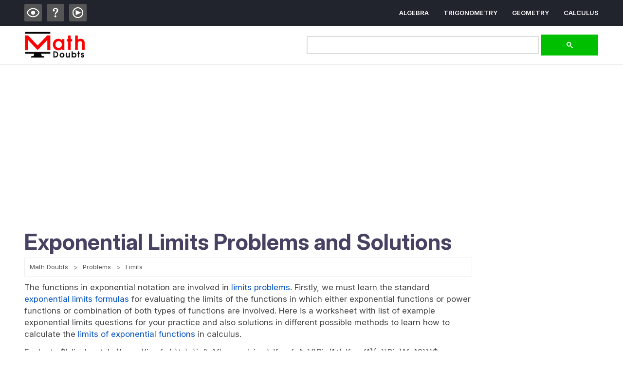

--- FILE ---
content_type: text/html; charset=UTF-8
request_url: https://www.mathdoubts.com/exponential-limits-problems-and-solutions/
body_size: 15979
content:
<!doctype html>
<html lang="en">
<head>	
<meta charset="UTF-8">
<link rel="profile" href="https://gmpg.org/xfn/11" />
<link rel="icon" type="image/x-icon" href="/favicon.ico">

<meta name="google-site-verification" content="Yr4-jL-j29-Ds6nfLTY-_g0mqjpOPtShBzEl9qK8DyU" />
<meta http-equiv="X-UA-Compatible" content="IE=edge">
<meta name="viewport" content="width=device-width, initial-scale=1">
<meta name="robots" content="max-image-preview:large">
<link rel="alternate" type="application/rss+xml" href="https://www.mathdoubts.com/feed.xml">

<link rel="preload" as="image" href="/logo.png" type="image/png" crossorigin="anonymous">

<link rel="preload" as="font" href="https://cdn.jsdelivr.net/npm/@mathjax/mathjax-newcm-font/chtml/woff2/mjx-ncm-zero.woff2" type="font/woff2" crossorigin="anonymous">
<link rel="preload" as="font" href="https://cdn.jsdelivr.net/npm/@mathjax/mathjax-newcm-font/chtml/woff2/mjx-ncm-brk.woff2" type="font/woff2" crossorigin="anonymous">
<link rel="preload" as="font" href="https://cdn.jsdelivr.net/npm/@mathjax/mathjax-newcm-font/chtml/woff2/mjx-ncm-n.woff2" type="font/woff2" crossorigin="anonymous">


<title>Exponential Limits Problems and Solutions</title>


<meta name="description" content="List of solved limits problems to evaluate limits of functions in which exponential functions are involved by the rules of exponential functions.">

<script type="application/ld+json">
{
  "@context": "https://schema.org",
  "@type": "BreadcrumbList",
  "itemListElement": [{
    "@type": "ListItem",
    "position": 1,
    "item": {
      "@id": "https://www.mathdoubts.com/problems/",
      "name": "Problems"
    }
  },{
    "@type": "ListItem",
    "position": 2,
    "item": {
      "@id": "https://www.mathdoubts.com/limits-problems-and-solutions/",
      "name": "Limits"
    }
  }]
}
</script>



<meta name="twitter:card" content="summary_large_image" />
<meta name="twitter:site" content="@mathdoubts" />
<meta name="twitter:title" content="Exponential Limits Problems and Solutions" />
<meta name="twitter:description" content="List of solved limits problems to evaluate limits of functions in which exponential functions are involved by the rules of exponential functions." />
<meta name="twitter:image" content="" />


<meta property="og:url" content="https://www.mathdoubts.com/exponential-limits-problems-and-solutions/" />
<meta property="og:type" content="article" />
<meta property="og:title" content="Exponential Limits Problems and Solutions" />
<meta property="og:description" content="List of solved limits problems to evaluate limits of functions in which exponential functions are involved by the rules of exponential functions." />
<meta property="og:image" content=""/>



<!-- Unblock Ad-Blocker -->
<script async src="https://fundingchoicesmessages.google.com/i/pub-8784555550709936?ers=1" nonce="MiH_XgY8ghiu5FzcRG8puA"></script><script nonce="MiH_XgY8ghiu5FzcRG8puA">(function() {function signalGooglefcPresent() {if (!window.frames['googlefcPresent']) {if (document.body) {const iframe = document.createElement('iframe'); iframe.style = 'width: 0; height: 0; border: none; z-index: -1000; left: -1000px; top: -1000px;'; iframe.style.display = 'none'; iframe.name = 'googlefcPresent'; document.body.appendChild(iframe);} else {setTimeout(signalGooglefcPresent, 0);}}}signalGooglefcPresent();})();</script>
<script>(function(){/*

Copyright The Closure Library Authors.
SPDX-License-Identifier: Apache-2.0
*/
'use strict';var aa=function(a){var b=0;return function(){return b<a.length?{done:!1,value:a[b++]}:{done:!0}}},ba="function"==typeof Object.create?Object.create:function(a){var b=function(){};b.prototype=a;return new b},k;if("function"==typeof Object.setPrototypeOf)k=Object.setPrototypeOf;else{var m;a:{var ca={a:!0},n={};try{n.__proto__=ca;m=n.a;break a}catch(a){}m=!1}k=m?function(a,b){a.__proto__=b;if(a.__proto__!==b)throw new TypeError(a+" is not extensible");return a}:null}
var p=k,q=function(a,b){a.prototype=ba(b.prototype);a.prototype.constructor=a;if(p)p(a,b);else for(var c in b)if("prototype"!=c)if(Object.defineProperties){var d=Object.getOwnPropertyDescriptor(b,c);d&&Object.defineProperty(a,c,d)}else a[c]=b[c];a.v=b.prototype},r=this||self,da=function(){},t=function(a){return a};var u;var w=function(a,b){this.g=b===v?a:""};w.prototype.toString=function(){return this.g+""};var v={},x=function(a){if(void 0===u){var b=null;var c=r.trustedTypes;if(c&&c.createPolicy){try{b=c.createPolicy("goog#html",{createHTML:t,createScript:t,createScriptURL:t})}catch(d){r.console&&r.console.error(d.message)}u=b}else u=b}a=(b=u)?b.createScriptURL(a):a;return new w(a,v)};var A=function(){return Math.floor(2147483648*Math.random()).toString(36)+Math.abs(Math.floor(2147483648*Math.random())^Date.now()).toString(36)};var B={},C=null;var D="function"===typeof Uint8Array;function E(a,b,c){return"object"===typeof a?D&&!Array.isArray(a)&&a instanceof Uint8Array?c(a):F(a,b,c):b(a)}function F(a,b,c){if(Array.isArray(a)){for(var d=Array(a.length),e=0;e<a.length;e++){var f=a[e];null!=f&&(d[e]=E(f,b,c))}Array.isArray(a)&&a.s&&G(d);return d}d={};for(e in a)Object.prototype.hasOwnProperty.call(a,e)&&(f=a[e],null!=f&&(d[e]=E(f,b,c)));return d}
function ea(a){return F(a,function(b){return"number"===typeof b?isFinite(b)?b:String(b):b},function(b){var c;void 0===c&&(c=0);if(!C){C={};for(var d="ABCDEFGHIJKLMNOPQRSTUVWXYZabcdefghijklmnopqrstuvwxyz0123456789".split(""),e=["+/=","+/","-_=","-_.","-_"],f=0;5>f;f++){var h=d.concat(e[f].split(""));B[f]=h;for(var g=0;g<h.length;g++){var l=h[g];void 0===C[l]&&(C[l]=g)}}}c=B[c];d=Array(Math.floor(b.length/3));e=c[64]||"";for(f=h=0;h<b.length-2;h+=3){var y=b[h],z=b[h+1];l=b[h+2];g=c[y>>2];y=c[(y&3)<<
4|z>>4];z=c[(z&15)<<2|l>>6];l=c[l&63];d[f++]=""+g+y+z+l}g=0;l=e;switch(b.length-h){case 2:g=b[h+1],l=c[(g&15)<<2]||e;case 1:b=b[h],d[f]=""+c[b>>2]+c[(b&3)<<4|g>>4]+l+e}return d.join("")})}var fa={s:{value:!0,configurable:!0}},G=function(a){Array.isArray(a)&&!Object.isFrozen(a)&&Object.defineProperties(a,fa);return a};var H;var J=function(a,b,c){var d=H;H=null;a||(a=d);d=this.constructor.u;a||(a=d?[d]:[]);this.j=d?0:-1;this.h=null;this.g=a;a:{d=this.g.length;a=d-1;if(d&&(d=this.g[a],!(null===d||"object"!=typeof d||Array.isArray(d)||D&&d instanceof Uint8Array))){this.l=a-this.j;this.i=d;break a}void 0!==b&&-1<b?(this.l=Math.max(b,a+1-this.j),this.i=null):this.l=Number.MAX_VALUE}if(c)for(b=0;b<c.length;b++)a=c[b],a<this.l?(a+=this.j,(d=this.g[a])?G(d):this.g[a]=I):(d=this.l+this.j,this.g[d]||(this.i=this.g[d]={}),(d=this.i[a])?
G(d):this.i[a]=I)},I=Object.freeze(G([])),K=function(a,b){if(-1===b)return null;if(b<a.l){b+=a.j;var c=a.g[b];return c!==I?c:a.g[b]=G([])}if(a.i)return c=a.i[b],c!==I?c:a.i[b]=G([])},M=function(a,b){var c=L;if(-1===b)return null;a.h||(a.h={});if(!a.h[b]){var d=K(a,b);d&&(a.h[b]=new c(d))}return a.h[b]};J.prototype.toJSON=function(){var a=N(this,!1);return ea(a)};
var N=function(a,b){if(a.h)for(var c in a.h)if(Object.prototype.hasOwnProperty.call(a.h,c)){var d=a.h[c];if(Array.isArray(d))for(var e=0;e<d.length;e++)d[e]&&N(d[e],b);else d&&N(d,b)}return a.g},O=function(a,b){H=b=b?JSON.parse(b):null;a=new a(b);H=null;return a};J.prototype.toString=function(){return N(this,!1).toString()};var P=function(a){J.call(this,a)};q(P,J);function ha(a){var b,c=(a.ownerDocument&&a.ownerDocument.defaultView||window).document,d=null===(b=c.querySelector)||void 0===b?void 0:b.call(c,"script[nonce]");(b=d?d.nonce||d.getAttribute("nonce")||"":"")&&a.setAttribute("nonce",b)};var Q=function(a,b){b=String(b);"application/xhtml+xml"===a.contentType&&(b=b.toLowerCase());return a.createElement(b)},R=function(a){this.g=a||r.document||document};R.prototype.appendChild=function(a,b){a.appendChild(b)};var S=function(a,b,c,d,e,f){try{var h=a.g,g=Q(a.g,"SCRIPT");g.async=!0;g.src=b instanceof w&&b.constructor===w?b.g:"type_error:TrustedResourceUrl";ha(g);h.head.appendChild(g);g.addEventListener("load",function(){e();d&&h.head.removeChild(g)});g.addEventListener("error",function(){0<c?S(a,b,c-1,d,e,f):(d&&h.head.removeChild(g),f())})}catch(l){f()}};var ia=r.atob("aHR0cHM6Ly93d3cuZ3N0YXRpYy5jb20vaW1hZ2VzL2ljb25zL21hdGVyaWFsL3N5c3RlbS8xeC93YXJuaW5nX2FtYmVyXzI0ZHAucG5n"),ja=r.atob("WW91IGFyZSBzZWVpbmcgdGhpcyBtZXNzYWdlIGJlY2F1c2UgYWQgb3Igc2NyaXB0IGJsb2NraW5nIHNvZnR3YXJlIGlzIGludGVyZmVyaW5nIHdpdGggdGhpcyBwYWdlLg=="),ka=r.atob("RGlzYWJsZSBhbnkgYWQgb3Igc2NyaXB0IGJsb2NraW5nIHNvZnR3YXJlLCB0aGVuIHJlbG9hZCB0aGlzIHBhZ2Uu"),la=function(a,b,c){this.h=a;this.j=new R(this.h);this.g=null;this.i=[];this.l=!1;this.o=b;this.m=c},V=function(a){if(a.h.body&&!a.l){var b=
function(){T(a);r.setTimeout(function(){return U(a,3)},50)};S(a.j,a.o,2,!0,function(){r[a.m]||b()},b);a.l=!0}},T=function(a){for(var b=W(1,5),c=0;c<b;c++){var d=X(a);a.h.body.appendChild(d);a.i.push(d)}b=X(a);b.style.bottom="0";b.style.left="0";b.style.position="fixed";b.style.width=W(100,110).toString()+"%";b.style.zIndex=W(2147483544,2147483644).toString();b.style["background-color"]=ma(249,259,242,252,219,229);b.style["box-shadow"]="0 0 12px #888";b.style.color=ma(0,10,0,10,0,10);b.style.display=
"flex";b.style["justify-content"]="center";b.style["font-family"]="Roboto, Arial";c=X(a);c.style.width=W(80,85).toString()+"%";c.style.maxWidth=W(750,775).toString()+"px";c.style.margin="24px";c.style.display="flex";c.style["align-items"]="flex-start";c.style["justify-content"]="center";d=Q(a.j.g,"IMG");d.className=A();d.src=ia;d.style.height="24px";d.style.width="24px";d.style["padding-right"]="16px";var e=X(a),f=X(a);f.style["font-weight"]="bold";f.textContent=ja;var h=X(a);h.textContent=ka;Y(a,
e,f);Y(a,e,h);Y(a,c,d);Y(a,c,e);Y(a,b,c);a.g=b;a.h.body.appendChild(a.g);b=W(1,5);for(c=0;c<b;c++)d=X(a),a.h.body.appendChild(d),a.i.push(d)},Y=function(a,b,c){for(var d=W(1,5),e=0;e<d;e++){var f=X(a);b.appendChild(f)}b.appendChild(c);c=W(1,5);for(d=0;d<c;d++)e=X(a),b.appendChild(e)},W=function(a,b){return Math.floor(a+Math.random()*(b-a))},ma=function(a,b,c,d,e,f){return"rgb("+W(Math.max(a,0),Math.min(b,255)).toString()+","+W(Math.max(c,0),Math.min(d,255)).toString()+","+W(Math.max(e,0),Math.min(f,
255)).toString()+")"},X=function(a){a=Q(a.j.g,"DIV");a.className=A();return a},U=function(a,b){0>=b||null!=a.g&&0!=a.g.offsetHeight&&0!=a.g.offsetWidth||(na(a),T(a),r.setTimeout(function(){return U(a,b-1)},50))},na=function(a){var b=a.i;var c="undefined"!=typeof Symbol&&Symbol.iterator&&b[Symbol.iterator];b=c?c.call(b):{next:aa(b)};for(c=b.next();!c.done;c=b.next())(c=c.value)&&c.parentNode&&c.parentNode.removeChild(c);a.i=[];(b=a.g)&&b.parentNode&&b.parentNode.removeChild(b);a.g=null};var pa=function(a,b,c,d,e){var f=oa(c),h=function(l){l.appendChild(f);r.setTimeout(function(){f?(0!==f.offsetHeight&&0!==f.offsetWidth?b():a(),f.parentNode&&f.parentNode.removeChild(f)):a()},d)},g=function(l){document.body?h(document.body):0<l?r.setTimeout(function(){g(l-1)},e):b()};g(3)},oa=function(a){var b=document.createElement("div");b.className=a;b.style.width="1px";b.style.height="1px";b.style.position="absolute";b.style.left="-10000px";b.style.top="-10000px";b.style.zIndex="-10000";return b};var L=function(a){J.call(this,a)};q(L,J);var qa=function(a){J.call(this,a)};q(qa,J);var ra=function(a,b){this.l=a;this.m=new R(a.document);this.g=b;this.i=K(this.g,1);b=M(this.g,2);this.o=x(K(b,4)||"");this.h=!1;b=M(this.g,13);b=x(K(b,4)||"");this.j=new la(a.document,b,K(this.g,12))};ra.prototype.start=function(){sa(this)};
var sa=function(a){ta(a);S(a.m,a.o,3,!1,function(){a:{var b=a.i;var c=r.btoa(b);if(c=r[c]){try{var d=O(P,r.atob(c))}catch(e){b=!1;break a}b=b===K(d,1)}else b=!1}b?Z(a,K(a.g,14)):(Z(a,K(a.g,8)),V(a.j))},function(){pa(function(){Z(a,K(a.g,7));V(a.j)},function(){return Z(a,K(a.g,6))},K(a.g,9),K(a.g,10),K(a.g,11))})},Z=function(a,b){a.h||(a.h=!0,a=new a.l.XMLHttpRequest,a.open("GET",b,!0),a.send())},ta=function(a){var b=r.btoa(a.i);a.l[b]&&Z(a,K(a.g,5))};(function(a,b){r[a]=function(c){for(var d=[],e=0;e<arguments.length;++e)d[e-0]=arguments[e];r[a]=da;b.apply(null,d)}})("__h82AlnkH6D91__",function(a){"function"===typeof window.atob&&(new ra(window,O(qa,window.atob(a)))).start()});}).call(this);

window.__h82AlnkH6D91__("[base64]/[base64]/[base64]/[base64]");</script>
<!-- Unblock Ad-Blocker -->

<link rel="preload" href="/custom/fonts/InterVariable.woff2" as="font" type="font/woff2" crossorigin>

<style type="text/css">
@font-face {
font-family: 'Inter';
  font-style: normal;
  font-weight: 100 900;
  font-display: swap;
  src: url("/custom/fonts/InterVariable.woff2") format("woff2");
}


html{scroll-behavior:smooth;}
body{font-size:14px;width:100%;padding:0;margin:0;color:#484162;line-height:1.25em;font-weight:400;font-display:swap;font-style:normal;

  font-family: "Inter", sans-serif; font-optical-sizing: auto;

}
h1,h2,h3,h4,h5,h6{font-weight:700;}
img{border:none;}

/* Code for 3.0 Start */
.divmdl{height:auto;margin:0 auto}@media only screen and (max-width:599px){.divmdl{width:90%}}@media only screen and (min-width:600px) and (max-width:699px){.divmdl{width:92%}}@media only screen and (min-width:700px) and (max-width:749px){.divmdl{width:650px}}@media only screen and (min-width:750px) and (max-width:799px){.divmdl{width:690px}}@media only screen and (min-width:800px) and (max-width:849px){.divmdl{width:740px}}@media only screen and (min-width:850px) and (max-width:899px){.divmdl{width:790px}}@media only screen and (min-width:900px) and (max-width:949px){.divmdl{width:840px}}@media only screen and (min-width:950px) and (max-width:999px){.divmdl{width:890px}}@media only screen and (min-width:1000px) and (max-width:1049px){.divmdl{width:930px}}@media only screen and (min-width:1050px) and (max-width:1099px){.divmdl{width:980px}}@media only screen and (min-width:1100px) and (max-width:1149px){.divmdl{width:1030px}}@media only screen and (min-width:1150px) and (max-width:1199px){.divmdl{width:1080px}}@media only screen and (min-width:1200px) and (max-width:1249px){.divmdl{width:1130px}}@media only screen and (min-width:1250px) and (max-width:1299px){.divmdl{width:1180px}}@media only screen and (min-width:1300px) and (max-width:1349px){.divmdl{width:1200px}}@media only screen and (min-width:1350px) and (max-width:1399px){.divmdl{width:1250px}}@media only screen and (min-width:1400px){.divmdl{width:1300px}}


/* Code for 3.0 End */

/* Footer start */

@media only screen and (max-width:619px){    
#ilxone,#ilxtwo,#ilxtre,#ilxfur{width:100%;}
#ilxone,#ilxtwo,#ilxtre{margin-bottom:15px;}
}
@media only screen and (min-width:620px) and (max-width:999px){
h1{background-color: #FF0000;}  
#ilxone,#ilxtwo,#ilxtre,#ilxfur{width:47%;}
#ilxone,#ilxtwo{margin-bottom:20px;}
#ilxone,#ilxtre{margin-right:6%;}

#slxlgo{width:162px;height:71px;margin-right:36px;}
}    
@media only screen and (min-width:1000px) and (max-width:1099px){
#ilxone,#ilxtwo,#ilxtre,#ilxfur{width:46%;}
#ilxone,#ilxtwo{margin-bottom:20px;}
#ilxone,#ilxtre{margin-right:8%;}

#slxlgo{width:162px;height:71px;margin-right:36px;}
}  
@media only screen and (min-width:1100px) and (max-width:1149px){
#ilxone,#ilxtwo,#ilxtre,#ilxfur{width:450px;}
#ilxone,#ilxtwo{margin-bottom:20px;}
#ilxone,#ilxtre{margin-right:100px;}

#slxlgo{width:162px;height:71px;margin-right:36px;}
}
@media only screen and (min-width:1150px) and (max-width:1199px){
#ilxone,#ilxtwo,#ilxtre,#ilxfur{width:515px;}
#ilxone,#ilxtwo{margin-bottom:20px;}
#ilxone,#ilxtre{margin-right:50px;}

#slxlgo{width:162px;height:71px;margin-right:36px;}
}
@media only screen and (min-width:1200px) and (max-width:1249px){
#ilxone,#ilxtwo,#ilxtre,#ilxfur{width:525px;}
#ilxone,#ilxtwo{margin-bottom:20px;}
#ilxone,#ilxtre{margin-right:50px;}

#slxlgo{width:162px;height:71px;margin-right:36px;}
}
@media only screen and (min-width:1250px) and (max-width:1299px){
#ilxone,#ilxtwo,#ilxtre,#ilxfur{width:265px;}
#ilxone,#ilxtwo,#ilxtre{margin-right:30px;}

#slxlgo{width:162px;height:71px;margin-right:36px;}
}
@media only screen and (min-width:1300px) and (max-width:1349px){
#ilxone,#ilxtwo,#ilxtre,#ilxfur{width:265px;}
#ilxone,#ilxtwo,#ilxtre{margin-right:30px;}

#slxlgo{width:162px;height:71px;margin-right:36px;}
}
@media only screen and (min-width:1350px) and (max-width:1399px){
#ilxone,#ilxtwo,#ilxtre,#ilxfur{width:270px;}
#ilxone,#ilxtwo,#ilxtre{margin-right:40px;}

#slxlgo{width:162px;height:71px;margin-right:36px;}
} 
@media only screen and (min-width:1400px){
#ilxone,#ilxtwo,#ilxtre,#ilxfur{width:285px;}
#ilxone,#ilxtwo,#ilxtre{margin-right:36px;}

#slxlgo{width:162px;height:71px;margin-right:36px;}
}


#ftrhld{width:100%;height:auto;float:left;background-color:#222222;padding:50px 0 40px 0;}

#ftrtlx{width:100%;height:auto;float:left; margin-bottom: 40px;}
#tlxone{width:145px;height:auto;float:left;margin-right:40px;}
#tlxtwo{width:130px;height:auto;float:left;margin-right:40px;}
#tlxtre{width:200px; height: auto; float: left;margin-right:40px;}
#tlxfur{width:205px; height: auto; float: left;margin-right:40px;}
#tlxfve{width:150px; height: auto; float: left;}

#ftrtlx ul{margin:0;padding:0;}
#ftrtlx ul li{list-style-type:none;margin-bottom:8px;background-position:left;}
#ftrtlx ul li::before{width:30px;height:30px;float:left;display:block;content:"";background:url("https://www.mathdoubts.com/custom/imgs/dlist.png") no-repeat -110px -69px;margin:-4px 5px 0 0;}
#ftrtlx ul li a{font-size:15px;font-weight:600;color:#999999;text-decoration:none;}
#ftrtlx ul li a:hover{text-decoration:underline;color:#787878;}



#ftrilx{width:100%;height:auto;float:left;margin-bottom:40px;}
#ilxone,#ilxtwo,#ilxtre,#ilxfur{height:auto;float:left;}
#ftrilx h6{color: #FFFFFF; font-size:22px; font-weight: 700; line-height: 1em; margin: 0;}
#ftrilx p{ color: #FFFFFF; font-size: 15px; font-weight: 400; line-height: 1.3em; margin:8px 0 15px 0;}
#ftrilx p a{ font-size: 15px; font-weight: 600; color: #000000; background-color: #A1A1A1; display: block; padding: 20px 0; text-align: center; text-decoration: none; line-height: 1em; text-transform: uppercase; border-radius:3px;}
#ftrilx p a:hover{background-color:#E60023;color: #FFFFFF;}


#ftrslx{width:100%;height:auto;float:left;margin-bottom:20px;}

#slxlgo{float:left;background-color:#606060;}
#slxhld{height:auto;float:left;padding:0;}
#ftrslx p{font-size:15px;font-weight:400;color:#CCCCCC;margin:0 0 10px 0;}
#slxhld ul{width:auto;height:auto;float:left;margin:0;padding:0;}
#slxhld ul li:last-child{margin:0;}
#slxhld ul li:last-child a{margin-right:0;}


@media only screen and (max-width:599px){
#slxhld,#slxhld ul{width:100%;height:auto;float:left;}
#slxhld ul li{float:left;list-style:none;}
#slxhld ul li a{width:100%;font-size:15px;font-weight:600;color:#FFFFFF;background-color:#FF0000;display:block;padding:20px 0;text-align:center;text-decoration:none;line-height:1em;text-transform:uppercase;border-radius:3px;}
#slxhld ul li a:hover{background-color:#505050;}
}    
@media only screen and (max-width:499px){
#slxhld ul li{width:100%;}
#slxhld ul li:nth-child(1),#slxhld ul li:nth-child(2),#slxhld ul li:nth-child(3){margin-bottom:4%;}
}    
@media only screen and (min-width:500px) and (max-width:599px){    
#slxhld ul li{width:48%;}
#slxhld ul li:nth-child(1),#slxhld ul li:nth-child(3){margin-right:4%;}
#slxhld ul li:nth-child(1),#slxhld ul li:nth-child(2){margin-bottom:4%;}
}

@media only screen and (min-width:600px){
#slxhld ul li a{font-size:15px;text-decoration:none;color:#999999;float:left;padding:0;margin-right:10px;}
#slxhld ul li a:hover{text-decoration:underline;color:#FFFFFF;}
#slxhld ul li:after{content:"|";color:#999999;font-size:13px;font-weight:600;}
#slxhld ul li:last-child:after{content:"";}
}
@media only screen and (min-width:600px) and (max-width:1006px){
#slxhld{width:100%;height:auto;float:left;padding:15px 0;border:1px solid #505050;box-sizing:border-box;margin-top:10px;}
#slxhld ul{width:428px;height:auto;float:none;margin:0 auto;}
#slxhld ul li{width:auto;height:auto;float:left;padding:0;list-style:none;margin:0 10px 0 0;}
}
@media only screen and (min-width:1007px){
#slxhld{width: 600px; height:auto;float:left;padding:0;}
#ftrslx p{font-size:15px;font-weight:400;color:#CCCCCC;margin:0 0 10px 0;}
#slxhld ul{width:auto;height:auto;float:left;margin:0;padding:0;}
#slxhld ul li{float:left;list-style:none; margin-right: 10px;}
#slxhld ul li:last-child{margin:0;}
#slxhld ul li:last-child a{margin-right:0;}
}    


#ftrcpy{width:100%;height:auto;float:left;background-color:#000000;padding:8px 0;}
#ftrcpy p{font-size:15px;text-align:center;color:#FFFFFF;}

/* Footer End */

/* Code for 3.0 End */

.dvcntr{height:auto;margin:0 auto;}



/* stehdr */

#tophdr {width:100%;height:auto;float:left;position:-webkit-sticky;position:sticky;top:0;background-color:#22242D;z-index:99999;border-bottom:1px solid #EEEEEE;}
#tophdr ul {margin:0;padding:0;list-style:none;overflow:hidden;}
#tophdr li a {color:#FFFFFF;padding: 20px;display: block;text-decoration: none; font-size:13px;line-height:1em;font-weight:600;text-transform:uppercase;text-decoration:none;}
#tophdr li a:hover,#tophdr .menu-btn:hover {text-decoration:underline;color:#FFFFFF;}


/* menu */

#tophdr .menu {clear: both;max-height: 0;transition: max-height .2s ease-out;}

/* menu icon */

#tophdr .menu-icon {cursor:pointer;float:right;padding:24px 20px;position:relative;user-select:none;}
#tophdr .menu-icon .nav-icon {background: #FFFFFF;display:block;height:3px;position:relative;transition:background .2s ease-out;width:36px;}
#tophdr .menu-icon .nav-icon:before,#tophdr .menu-icon .nav-icon:after {background: #FFFFFF;content: '';display: block;height: 100%;position: absolute;transition: all .2s ease-out;width: 100%;}
#tophdr .menu-icon .nav-icon:before {top: 7px;}
#tophdr .menu-icon .nav-icon:after {  top: -7px;}

/* menu btn */

#tophdr .menu-btn {display:none;}
#tophdr .menu-btn:checked ~ .menu {max-height:240px;}
#tophdr .menu-btn:checked ~ .menu-icon .nav-icon {background:transparent;}
#tophdr .menu-btn:checked ~ .menu-icon .nav-icon:before {transform:rotate(-45deg);top:0;}
#tophdr .menu-btn:checked ~ .menu-icon .nav-icon:after {transform:rotate(45deg);top:0;}

#divhdr{width:100%;height:auto;float:left;padding:10px 0 12px 0;border-top:1px solid #DDDDDD;border-bottom:1px solid #F0F0F0; background-color: #FFFFFF;}
#divlgo img{width:126px;height:56px;float:left;display:block;border:none}
#divlgo a{display:block;}
#divsbx{height:auto;float:right;margin-top:6px;}
#divsbx .gsc-input-box{width:100%;border:2px solid #DDDDDD;height:auto;padding:3px 5px 2px 5px;float:left;}
#divsbx button{width:120px;height:auto;float:left;padding:0;cursor:pointer;padding:15px 0;margin-left:5px;}
#divqlk{width:auto;height:auto;float:left;margin-top:8px;}
#divqlk ul{margin:0;padding:0;}
#divqlk ul li{list-style:none;float:left;}
#divqlk ul li#toptpk,#divqlk ul li#topque{margin-right:10px;}
#divqlk ul li a{width:36px;height:36px;display:block;background-color: #555555;border-radius:3px;padding:0;}
#divqlk ul li a:hover{background-color:#999999;}

.psticn,.queicn,.vdsicn{width:36px;height:36px;float:left;background-image: url(/custom/imgs/dlist.png);}
.psticn{background-position:0 -66px;}
.queicn{background-position:-37px -66px;}
.vdsicn{background-position:-74px -66px;}


#divlgo{width:126px;height:56px;}
@media only screen and (min-width: 600px){
#divlgo{float:left;}
}
@media only screen and (min-width:600px) and (max-width:799px){
#divsbx{width:350px;}
#divsbx button{width:60px;}
}
@media only screen and (min-width:800px) and (max-width:999px){
#divsbx{width:500px;}
}
@media only screen and (min-width: 700px){
#tophdr li{float:left;}
#tophdr .menu li{margin-left:30px;}
#tophdr li a{padding:20px 0;}
#tophdr .menu {clear:none;float:right;max-height:none;}
#tophdr .menu-icon{display:none;}
}
@media only screen and (min-width: 1000px){
#divsbx{width:600px;}
}


@media only screen and (max-width: 599px){
#divlgo{margin:0 auto;}
#divsbx{width:100%;float:left;}
#divsbx{margin-top:10px;}
#tophdr .menu-icon{padding-right:0;}
}

/* Final Header CSS */

#mdfrgt .fb,#mdfrgt .tw,#mdfrgt .ig,#mdfrgt .yt,#mdfrgt .in{width:32px;height:32px;float:left;background:url(/custom/imgs/dlist.png) #787878 no-repeat;border-radius:3px;}
#mdfrgt .fb{background-position:0px -103px;}
#mdfrgt .fb:hover{background-color:#4267B2;}
#mdfrgt .tw{background-position:-33px -103px;}
#mdfrgt .tw:hover{background-color:#00acee;}
#mdfrgt .yt{background-position:-132px -103px;}
#mdfrgt .yt:hover{background-color:#FF0000;}
#mdfrgt .ig{background-position:-66px -103px;}
#mdfrgt .ig:hover{background-color:#8a3ab9;}
#mdfrgt .in{background-position:-99px -103px;}
#mdfrgt .in:hover{background-color:#0077b5;}

/* Final Header CSS */

.dvlwad{width:100%;min-height:250px;float:left;padding:10px 0;}
</style>


<style type="text/css">
/* Code for 3.0 Start */
#pgeinx,#sdbone,#sdbtwo,#sdtpcs,#sdqtns,#flimg,.flimg,.fulimg,.stepdv,.stpdtl,#rcmdiv,#rcmlst{width:100%;height:auto;float:left;}
#pgeinx{padding:40px 0;height:auto !important;}
#pgecnt,#pgesbr{height:auto;float:left;}

#pgecnt p{font-size:17px;font-weight:400;}
#pgecnt p a{color:#0052C2;text-decoration:none;}
#pgecnt p a:hover{text-decoration:underline;}

#pgecnt .lmore a{font-family: 'Poppins', sans-serif;width:200px; height:auto; display:block;background-color:#323f45;color:#FFFFFF;text-align:center;text-decoration:none;text-transform:uppercase;font-size:13px;font-weight:600; padding:17px 0;margin:0 0 20px 0;transition: transform .2s;box-sizing: border-box;line-height:1em;border-radius:3px;}
#pgecnt .lmore a:hover{background-color:#EE0000;-ms-transform: scale(1.02);-webkit-transform: scale(1.02);transform: scale(1.02);}

#bcrumb{width:100%;height:auto;float:left;padding:0;border:1px solid #EEEEEE;padding:10px;margin:10px 0;box-sizing:border-box;}
#bcrumb ul{width:100%;height:auto;margin:0;padding:0;}
#bcrumb ul li{width:auto;height:auto;float:left;margin:0 10px 0 0;padding:0;list-style:none;}
#bcrumb ul li a{font-size:13px;margin-right:10px;text-decoration:none;color:#545754;float:left;padding:0;}
#bcrumb ul li a:hover{text-decoration:underline;}
#bcrumb ul li:after{content:">";color:#999999;font-size:15px;font-weight:500;}
#bcrumb ul li:last-child:after{content:"";}

#flimg,.flimg,.fulimg{border:1px solid #e0e0e0;padding:6px;box-sizing:border-box;margin-bottom:20px;}
#flimg img,.flimg img,.fulimg img{max-width:100%;height:auto;float:left;aspect-ratio:16/9;}

h2#rule{width:auto;height:auto;float:left;font-size:17px;margin:0 0 -1px 0;background-color:#E60023;color:#FFFFFF;line-height:1em;padding:6px 25px;border-radius:3px 3px 0 0;}
p#rule{margin:0 0 20px 0;line-height:1.2em;border:1px solid #EEEEEE;padding:20px;}


.stepdv{margin-top:20px;padding-top:10px;border-top:1px dashed #dddddd;}
.stpttl{width:auto;height:26px;float:left;font-weight:600;text-transform:uppercase;margin:-25px 0 -1px 0;background-color:#E60023;line-height:1em;}
.stplft,.stprgt{display:block;width:auto;height:14px;float:left;text-align:center;}
.stplft{width:70px;font-size:14px;margin-top:7px;color:#FFFFFF;}
.stprgt{width:30px;height:26px;color:#000000;font-size:15px;padding:6px 0;background-color:#FFFFFF;border:1px solid #dddddd;border-left:none;box-sizing:border-box;}
.stepdv h2,.stepdv h3,.stepdv h4{font-size:23px;margin-top:15px;}


#rcmdiv{border-top:1px dashed #dddddd;border-bottom:1px dashed #dddddd;padding:0 0 30px 0;margin:30px 0;}
#rcmdiv h3,#rcmdiv h4,#rcmdiv h5{font-size:25px;padding:20px 0;text-align:center;margin:0;line-height:1em;}
.rcmdtl{height:auto;float:left;list-style:none;}
.rcmdtl a{width:100%;height:50px;float:left;display:block;background-color:#333333;color:#FFFFFF;text-decoration:none;font-family: 'Poppins', sans-serif;font-size:17px;font-weight:700;padding:16px 10px 17px 65px;margin:0;box-sizing:border-box;line-height:1em;border-radius:3px;}
.rcmdtl a:hover{background-color:#E60023;}
.rcmone,.rcmtwo{width:28px;height:28px;float:left;display:block;content:"";padding:11px;margin:-50px 15px 0 0;border-radius:3px 0 0 3px;}
.rcmone{background:url("/custom/imgs/ficons.png") no-repeat 0 -30px #000000;}
.rcmtwo{background:url("/custom/imgs/ficons.png") no-repeat -50px -30px #000000;}



/* New Code 2026 Version Start */

h1,h2,h3,h4,h5,h6{font-optical-sizing:auto;font-weight:700;font-style:normal;line-height:1em;margin:0;}

h1{font-size:40px;}
h2,h3,h4,h5,h6{font-size:25px;margin:35px 0 10px 0;}

/* New Code 2026 Version End */


@media only screen and (max-width:870px){
.rcmdtl{width:100%;}
.rcmspc{margin-bottom:20px;}
}
@media only screen and (min-width:871px){
.rcmdtl{width:48%;}
.rcmspc{margin-right:4%;}
}


@media only screen and (max-width:1049px){
#pgecnt,#pgesbr{width:100%;}
#pgecnt{margin-bottom:30px;}
}
@media only screen and (min-width:1050px) and (max-width:1099px){
#pgecnt{width:700px;margin-right:30px;}
#pgesbr{width:250px;}
}
@media only screen and (min-width:1100px) and (max-width:1149px){
#pgecnt{width:750px;margin-right:30px;}
#pgesbr{width:250px;}
}
@media only screen and (min-width:1150px) and (max-width:1199px){
#pgecnt{width:745px;margin-right:35px;}
#pgesbr{width:300px;}
}
@media only screen and (min-width:1200px) and (max-width:1249px){
#pgecnt{width:795px;margin-right:35px;}
#pgesbr{width:300px;}
}
@media only screen and (min-width:1250px) and (max-width:1299px){
#pgecnt{width:800px;}
}
@media only screen and (min-width:1300px) and (max-width:1349px){
#pgecnt{width:820px;}
} 
@media only screen and (min-width:1350px) and (max-width:1399px){
#pgecnt{width:870px;}
}
@media only screen and (min-width:1250px){
#pgecnt{width:920px;}
}
@media only screen and (min-width:1400px){
#pgecnt{margin-right:40px;}
#pgesbr{width:340px;}
}


#pgesbr h5{font-size:20px;line-height:1em;font-weight:700;margin-bottom:10px;}
#sdbone,#sdbtwo,#sdtpcs{margin-bottom:30px;}

.sdplnk{width:100%;height:auto;float: left;padding:0 8px 10px 8px;box-sizing:border-box;border:1px solid #DDDDDD;border-bottom:none;}
.sdllnk{border-bottom:1px solid #DDDDDD;}
.sdpdte{font-family: 'Poppins', sans-serif; text-transform: uppercase; padding:6px 20px;margin:-1px 0 10px 0;border:1px solid #DDDDDD;color:#545754;border-radius:0 0 3px 3px;font-size:13px;font-weight:700;width:100px;height:auto;float:left;text-align:center;line-height:1em; }
.sdplnk h6{margin:10px 0;font-size:20px;line-height: 1.2em;font-weight: 700; clear: both;}
.sdplnk a{text-decoration:none;color:#0b82ce;}
.sdplnk a:hover{color:#0071e1;}

/* Code for 3.0 End */

#reclst{width:100%;height: auto;float:left;}
#reclst h6{font-size:23px;font-weight:700;margin:0;padding-bottom:7px;position:relative;}
#reclst h6:before {position:absolute;background:linear-gradient(to right, #f60100 180px, #cccccc 180px);height:3px;content: '';bottom: 0;right: 0;left: 0;}
#reclst ul{width:100%;height:auto;float:left;padding:20px;margin:0;border:2px solid #cccccc;box-sizing:border-box;border-top:none;}
#reclst ul li{width:100%;height:auto;float:left;list-style-type:none;margin-bottom:8px;background:url("/custom/imgs/icons.png") no-repeat -110px -69px;padding-left:30px;padding-top:5px;box-sizing:border-box;}
#reclst ul li a{font-family: 'Poppins', sans-serif;font-size:16px;font-weight:600;text-decoration:none;color:#999999;float:left;padding:0;}
#reclst ul li a:hover{color:#0370f7;}

/* Above Code is OK */



h2#def,h3.sub,h4.sub,h5.sub,h6.sub,h3.subc,h4.subc,h5.subc,h6.subc{font-size:20px;margin:20px 0 10px 0;font-weight:500;}
h3.subc,h4.subc,h5.subc,h6.subc{clear:both;}
h3.ssub,h4.ssub,h5.ssub,h6.ssub{font-size:17px;font-weight:500;line-height:1em;margin:20px 0 5px 5px;}

p{margin:13px 0;font-weight:400;line-height:1.45em;text-align:left;clear:left;font-size:17px;color:#444444;}
p.list{margin:0 0 0 5px;}

.cimgr{float:right;margin:0 0 40px 40px;border:1px solid #F0F0F0;}
.oimgr{width:390px;height:390px;float:right;margin:0 0 40px 40px;border:1px solid #F0F0F0;}
.cimgr img,.oimgr img,.cimgf img{max-width:100%;height:auto;float:left;border:none;}
.cimgf{width:99%;height:auto;float:left;border:1px solid #F0F0F0;margin:15px 0 30px 3px;padding:25px 0;}

.cimgr{height:auto;}

.cfimg{width:100%;height:auto;float:left;padding:10px;border:1px solid #F0F0F0;box-sizing:border-box;margin:10px 0 30px 0;}
.cfimg img{width:600px;height:400px;margin:0 auto;display:block;}

.hding{width:100%;height:auto;float:left;margin:10px 0 20px 0;padding:5px 0;border-bottom:1px solid #F0F0F0;position: relative;}
.hding:before {position: absolute;background-color:#DD0000;height:1px;content: '';width: 35px;bottom: -1px;left: 0;}

.stepn{font-family: 'Sanchez', serif;font-size:25px;width:35px;height:auto;float:left;line-height:1em;}
.stept{height:auto;float:left;}
.stept h3,.stept h4,.stept h5,.stept h6{font-family: 'Sanchez', serif;font-size:25px;margin:0;line-height:1em;}

#pstshr{width:100%;height:auto;float:left;box-sizing:border-box;-moz-box-sizing:border-box;-webkit-box-sizing:border-box;border:1px solid #F0F0F0;margin:30px 0;}
#pstsht{width:96%;height:auto;border-bottom:1px solid #F0F0F0;padding:12px 2%;line-height:1em;text-transform:uppercase;font-weight:500;color:#666666;font-size:14px;}
#pstshi{width:96%;height:auto;padding:15px 2%;line-height:1em;}

#mlnshr,#pshare,#mrlnks{width:100%;height:auto;float:left;}
#pshare{padding:40px 0 20px 0;}
#mrlnks{padding:20px 0 40px 0;border-top:1px solid #F0F0F0;}
#mrlnks a{display:block;background-color:#00CC00;color:#FFFFFF;text-align:center;text-decoration:none;text-transform:uppercase;font-size:14px;padding:15px 0;line-height:1em;}
#mrlnks a:hover{background-color:#787878;}


@media only screen and (max-width: 500px){
#pstprev,#pstnext,#mrlnks a{width:100%;float:left;}
#pstprev{margin-bottom:20px;}
}
@media only screen and (min-width: 501px){
#pstprev{float:left;}
#pstnext{float:right;}
#mrlnks a{width:200px;}
}

@media only screen and (max-width: 599px){
h1{font-size:30px;}
.cimgr{width:97%;float:left;padding:1%; margin:0 0 25px 0;}
.stepn{width:100%;padding:2px 0;}
.stept{width:100%;padding:2px 0;}
}
@media only screen and (min-width: 600px) and (max-width: 699px){
h1{font-size:30px;}
.cimgr{width:536px;float:left;padding:6px;margin:10px 0 20px 0;}
.stepn{width:30px;padding:2px 30px 3px 0;margin:0 30px 0 0;border-right:1px solid #F0F0F0;}
.stept{width:439px;padding:5px 20px 2px 0;}
}
@media only screen and (min-width: 700px) and (max-width: 799px){
h1{font-size:35px;}
.cimgr{width:600px;float:left;padding:6px;margin:10px 0 30px 0;}
.stepn{width:30px;padding:2px 30px 3px 0;margin:0 30px 0 0;border-right:1px solid #F0F0F0;}
.stept{width:509px;padding:5px 20px 2px 0;}
}
@media only screen and (min-width: 800px) and (max-width: 899px){
h1{font-size:45px;}
.cimgr{width:380px;float:right;padding:6px;}
.stepn{width:30px;padding:2px 30px 3px 0;margin:0 30px 0 0;border-right:1px solid #F0F0F0;}
.stept{width:639px;padding:5px 20px 2px 0;}
}
@media only screen and (min-width: 900px) and (max-width: 999px){
h1{font-size:45px;}
.cimgr{width:380px;float:right;padding:6px;}
.stepn{width:30px;padding:2px 30px 3px 0;margin:0 30px 0 0;border-right:1px solid #F0F0F0;}
.stept{width:739px;padding:5px 20px 2px 0;}
}
@media only screen and (min-width: 1000px) and (max-width: 1099px){
h1{font-size:45px;}
.cimgr{width:400px;float:right;padding:6px;}
.stepn{width:30px;padding:2px 30px 3px 0;margin:0 30px 0 0;border-right:1px solid #F0F0F0;}
.stept{width:809px;padding:5px 20px 2px 0;}
}
@media only screen and (min-width: 1100px) and (max-width: 1249px){
h1{font-size:40px;}
.cimgr{width:360px;float:right;padding:6px;}
.stepn{width:30px;padding:2px 30px 3px 0;margin:0 30px 0 0;border-right:1px solid #F0F0F0;}
.stept{width:589px;padding:5px 20px 2px 0;}
}
@media only screen and (min-width: 1250px){
h1{font-size:45px;}
.cimgr{width:386px;float:right;padding:6px;}
.stepn{padding:3px 0;margin:0 30px 0 0;}
.stept{width:719px;padding:5px 20px 2px 0;}
}

/* Below Code is OK */

@media only screen and (max-width: 999px){
#pageh{padding:20px 0 50px 0;}
}

@media only screen and (min-width: 1000px){
#pageh{padding:20px 0 80px 0;}
}





#mplsth,.mfcimg,.mfcdes,.mfcttl,.mfhint{width:100%;height:auto;float:left;}
#mplsth{border-top:1px solid #F0F0F0;}
#mplstc{height:auto;margin:0 auto;}
#mplsta,#mplstd,#mplsti{height:auto;float:left;}
#mplsti{margin-bottom:30px;}
#mplsti h6{font-family: 'Poppins', sans-serif;font-size:25px;font-weight:600;line-height:1em;margin:0;}
#mplsti p{font-family: 'Open Sans', sans-serif;line-height:1em;}
#mplone,#mpltwo,#mpltre,#mplfur{height:auto;float:left;box-shadow:0 0 5px #F0F0F0;}
.mfcdte{width:150px;background-color:#FFFFFF;color:#757575;text-transform:uppercase;font-size:13px;padding:5px 10px;box-sizing:border-box;text-align:right;position:absolute;margin-top:20px;font-weight:600;}
.mfcimg img{max-width:100%;height:auto;float:left;}
.mfcdes{padding:10px 15px;box-sizing:border-box;border:1px solid #F0F0F0;font-family: 'Open Sans', sans-serif;}
.mfhint{font-size:13px;margin:0 0 8px 0;color:#757575;font-weight:600;line-height:1em;text-transform:uppercase;}

@media only screen and (max-width: 699px){
#mplsth{padding:30px 0;}
#mplstc{width:92%;padding:0 4%;}
#mplstc{float:left;}
#mplsta,#mplstd,#mplsti,#mplone,#mpltwo,#mpltre,#mplfur{width:100%;}
#mplsta,#mplone,#mpltwo,#mpltre{margin-bottom:50px;}
#mplsta{margin-bottom:50px;}
}
@media only screen and (min-width: 700px) and (max-width: 799px){
#mplsth{padding:30px 0;}
#mplstc,#mplsta,#mplstd,#mplsti{width:640px;}
#mplone,#mpltwo,#mpltre,#mplfur{width:100%;}
#mplone,#mpltwo,#mpltre{margin-bottom:40px;}
#mplsta{margin-bottom:50px;}
}
@media only screen and (min-width: 800px) and (max-width: 899px){
#mplsth{padding:40px 0;}
#mplstc,#mplsta,#mplstd,#mplsti{width:740px;}
#mplone,#mpltwo,#mpltre,#mplfur{width:350px;}
#mplone,#mpltre{margin-right:40px;}
#mplone,#mpltwo{margin-bottom:40px;}
#mplsta{margin-bottom:50px;}
}
@media only screen and (min-width: 900px) and (max-width: 999px){
#mplsth{padding:50px 0;}
#mplstc,#mplsta,#mplstd,#mplsti{width:840px;}
#mplone,#mpltwo,#mpltre,#mplfur{width:400px;}
#mplone,#mpltre{margin-right:40px;}
#mplone,#mpltwo{margin-bottom:50px;}
#mplsta{margin-bottom:50px;}
}
@media only screen and (min-width: 1000px) and (max-width: 1099px){
#mplsth{padding:55px 0;}
#mplstc,#mplsta,#mplstd,#mplsti{width:940px;}
#mplone,#mpltwo,#mpltre,#mplfur{width:445px;}
#mplone,#mpltre{margin-right:50px;}
#mplone,#mpltwo{margin-bottom:50px;}
#mplsta{margin-bottom:50px;}
}
@media only screen and (min-width: 1100px) and (max-width: 1199px){
#mplsth{padding:60px 0;}
#mplstc,#mplsta,#mplstd,#mplsti{width:1000px;}
#mplone,#mpltwo,#mpltre,#mplfur{width:470px;}
#mplone,#mpltre{margin-right:60px;}
#mplone,#mpltwo{margin-bottom:50px;}
#mplsta{margin-bottom:50px;}
}
@media only screen and (min-width: 1200px) and (max-width: 1299px){
#mplsth{padding:70px 0;}
#mplstc{width:1100px;}
#mplstd,#mplsti{width:750px;}
#mplone,#mpltwo,#mpltre,#mplfur{width:350px;}
#mplone,#mpltre{margin-right:50px;}
#mplone,#mpltwo{margin-bottom:50px;}
#mplsta{width:300px;margin-right:50px;}
}
@media only screen and (min-width: 1300px){
#mplsth{padding:80px 0;}
#mplstc{width:1200px;}
#mplstd,#mplsti{width:850px;}
#mplone,#mpltwo,#mpltre,#mplfur{width:400px;}
#mplone,#mpltre{margin-right:50px;}
#mplone,#mpltwo{margin-bottom:50px;}
#mplsta{width:300px;margin-right:50px;}
}



/* New Code Start */

#ctopad,#cbtmad,#cbtmsl{width:100%;height:auto;float:left;}
#ctopad{margin-bottom:20px;}
#cbtmad{margin:50px 0 40px 0;}
#cbtmsl{margin-bottom:40px;}

#adbtm,#rcmnd,#recnt{width:100%;height:auto;float:left;margin-bottom:30px;}

#rcmnd h6{margin:0;padding-bottom:7px;position:relative;}
#rcmnd h6:before {position:absolute;background:linear-gradient(to right, brown 50px, #ccc 50px);height: 2px;content: '';bottom: 0;right: 0;left: 0;}

#rcmnd ul{width:100%;height:auto;float:left;border:1px solid #000000;border-top:none;margin:0;padding:15px 20px; box-sizing:border-box;}
#rcmnd ul li{list-style:none;}
#rcmnd ul li:nth-child(1){margin-bottom:20px;}
#rcmnd span{width:30px;height:30px;float:left;display:block;margin-right:10px;}
#rcprv,#rcnxt{background:url(/imgs/icons.png) no-repeat;}
#rcprv{background-position: 0 0;}
#rcnxt{background-position: -35px 0;}
#rcmnd ul li a{font-family:"Open sans", sans-serif;font-size:18px;color: #0066FF;text-decoration:none;}
#rcmnd ul li a:hover{text-decoration:underline;}

#recnt ol{}

/* New Code End */


/* v3.0 2022-23 Code */
.dvmdle{height:auto;margin:0 auto;}

#pageh{width:100%;height:auto;float:left;}
#pagea{height:auto;float:left;}
#pages{height:auto;float:left;}



#nxtlnk,#nxtlnk ul{width:100%;height:auto;float:left;}
#nxtlnk{margin:30px 0;}
#nxtlnk ul{border-top:2px solid #cccccc;border-bottom:2px solid #cccccc;padding:30px 0;}
#nxtlnk ul li{height:auto;list-style-type:none;margin:0;padding:0;background-position:left;background-color:#555555;border-radius:3px;}
#nxtlnk ul li:hover{background-color:#333333;}
#nxtlnk ul li a{width:100%;height:auto;float:left;display:block;font-family: 'Poppins', sans-serif;font-size:16px;font-weight:700;text-decoration:none;line-height:1em;text-transform:uppercase;color:#FFFFFF;} 
#preicn,#nxticn{width:45px;height:45px;float:left;background:url(/custom/imgs/dlist.png) #000000 no-repeat;}
#preicn{background-position:0px -143px;border-radius:3px 0 0 3px;}
#nxticn{background-position:-45px -143px;}
.nxtldv{height:15px;padding:15px 0;float:left;}
#nxtlft,#nxtrgt{height:45px;}

@media only screen and (max-width:489px){
#nxtlnk ul li{width:100%;float:left;margin:0;border-radius:3px;}
#nxticn{border-radius:3px 0 0 3px;}
.nxtldv{width:auto;padding-left:20px;}
#nxtlft,#nxtrgt{width:100%;float:left;}
#nxtlnk ul li#nxtlft{margin-bottom:15px;}
}  
@media only screen and (min-width:490px){
#nxticn{float:right;border-radius:0 3px 3px 0;}
.nxtldv{width:160px;text-align:center;}
#nxtlft,#nxtrgt{width:205px;}
#nxtlft{float:left;}
#nxtrgt{float:right;}
}
</style>



<script>
window.MathJax = {
  tex: {
    inlineMath: [['$', '$'], ['\\(', '\\)']],
    displayMath: [['$$', '$$'], ['\\[', '\\]']]
  },
  startup: {
    typeset: false   // prevents blocking render
  }
};
</script>

<script defer src="https://cdn.jsdelivr.net/npm/mathjax@4/tex-chtml.js"></script>

<script>
window.addEventListener('load', function () {
  if (window.MathJax && MathJax.typesetPromise) {
    MathJax.typesetPromise();
  }
});
</script>






</head>
<body>


 <div id="tophdr">
 <div class="divmdl">


     <div id="divqlk">
       <ul>
         <li id="toptpk"><a href="/#lpsinx"><div class="psticn"></div></a></li>
         <li id="topque"><a href="/#lpsque"><div class="queicn"></div></a></li>
         <li id="topvid"><a href="/#lpsvid"><div class="vdsicn"></div></a></li>
       </ul>
     </div>

<input class="menu-btn" type="checkbox" id="menu-btn" />
<label class="menu-icon" for="menu-btn"><span class="nav-icon"></span></label>

   <ul class="menu">
       <li><a href="/algebra/">Algebra</a></li>
       <li><a href="/trigonometry/">Trigonometry</a></li>
       <li><a href="/geometry/">Geometry</a></li>
       <li><a href="/calculus/">Calculus</a></li>
     </ul>
</div>


<div id="divhdr">
 <div class="divmdl">
 <div id="divlgo"><a href="/"><img fetchpriority="high" src="/logo.png" width="126" height="56" alt="Math Doubts" decoding="async" /></a></div>
 <div id="divsbx">

   <script>
     (function() {
       var cx = 'partner-pub-8784555550709936:9093550379';
       var gcse = document.createElement('script');
       gcse.type = 'text/javascript';
       gcse.async = true;
       gcse.src = 'https://cse.google.com/cse.js?cx=' + cx;
       var s = document.getElementsByTagName('script')[0];
       s.parentNode.insertBefore(gcse, s);
     })();
   </script>
   <gcse:searchbox-only></gcse:searchbox-only>

 </div>

 </div>
 </div>

</div>


<div class="dvlwad">
<div class="divmdl">

<script async src="https://pagead2.googlesyndication.com/pagead/js/adsbygoogle.js"></script>
<!-- MD (2020) Content Top -->
<ins class="adsbygoogle"
    style="display:block"
    data-ad-client="ca-pub-8784555550709936"
    data-ad-slot="4488211321"
    data-ad-format="auto"
    data-full-width-responsive="true"></ins>
<script>
    (adsbygoogle = window.adsbygoogle || []).push({});
</script>

</div>
</div>


            
<div id="pgeinx" style="height: auto !important;">
<div class="divmdl">
<div id="pgecnt">
<main>
<h1>Exponential Limits Problems and Solutions</h1>
<div id="bcrumb"><ul>
       <li><a href="/">Math Doubts</a></li>
       <li><a href="/problems/">Problems</a></li>
       <li><a href="/limits-problems-and-solutions/">Limits</a></li>
</ul></div>
<p>The functions in exponential notation are involved in <a href="/limits-problems-and-solutions/">limits problems</a>. Firstly, we must learn the standard <a href="#">exponential limits formulas</a> for evaluating the limits of the functions in which either exponential functions or power functions or combination of both types of functions are involved. Here is a worksheet with list of example exponential limits questions for your practice and also solutions in different possible methods to learn how to calculate the <a href="#">limits of exponential functions</a> in calculus.</p>
<p>Evaluate $\displaystyle \large \lim_{x \,\to\, \infty}{\normalsize \dfrac{e^x}{\Big(1+\dfrac{1}{x}\Big)^{x^2}}}$</p>
<div class="lmore"><a href="/evaluate-lim-e-power-x-by-1-plus-1-by-x-whole-power-x-squared-as-x-approaches-infinity/">Learn Solution</a></div>
<p>Evaluate $\displaystyle \large \lim_{x \,\to\, 0}{\normalsize \dfrac{e^x-e^{x\cos{x}}}{x+\sin{x}}}$</p>
<div class="lmore"><a href="/evaluate-lim-e-power-x-e-power-xcosx-by-x-plus-sinx-as-x-approaches-0/">Learn Solution</a></div>
<p>Evaluate $\displaystyle \large \lim_{x \,\to\, 0}{\normalsize (1+\sin{x})^{\Large \frac{1}{x}}}$</p>
<div class="lmore"><a href="/evaluate-lim-1-plus-sinx-power-1-by-x-as-x-approaches-0/">Learn Solution</a></div>
<p>Evaluate $\displaystyle \large \lim_{x \,\to\, 0}{\normalsize \dfrac{(e^{-3x+2}-e^2)\sin{\pi x}}{4x^2}}$</p>
<div class="lmore"><a href="/evaluate-lim-product-of-e-power-3x-plus-2-e-squared-and-sin-pi-x-by-4x-squared-as-x-approaches-0/">Learn Solution</a></div>
<p>Evaluate $\displaystyle \large \lim_{x \,\to\, 0}{\normalsize \sqrt[x^3]{1-x+\sin{x}}}$</p>
<div class="lmore"><a href="/evaluate-lim-x-cubed-root-of-1-x-plus-sinx-as-x-approaches-0/">Learn Solution</a></div>
<p>Evaluate $\displaystyle \large \lim_{x \,\to\, 0}{\normalsize \dfrac{2^x-1}{\sqrt{1+x}-1}}$</p>
<div class="lmore"><a href="/evaluate-lim-2-power-x-1-by-square-root-of-1-plus-x-1-as-x-approaches-0/">Learn solution</a></div>
<p>Evaluate $\displaystyle \large \lim_{x \,\to\, 0}{\normalsize {\Bigg(\dfrac{5x^2+1}{3x^2+1}\Bigg)}^\dfrac{1}{x^2}}$</p>
<div class="lmore"><a href="/evaluate-lim-5-x-squared-plus-1-by-3-x-squared-plus-1-whole-power-1-by-x-squared-as-x-approaches-0/">Learn solution</a></div>
<p>Evaluate $\displaystyle \large \lim_{x \,\to\, 0}{\normalsize \dfrac{5^x+5^{-x}-2}{x^2}}$</p>
<div class="lmore"><a href="/evaluate-lim-5-power-x-plus-5-power-minus-x-2-by-x-squared-as-x-approaches-0/">Learn solution</a></div>
			<div style="padding-bottom:15px;" class="wordads-tag" data-slot-type="belowpost">
				<div id="atatags-dynamic-belowpost-6975f4f84139e">
					<script type="text/javascript">
						window.getAdSnippetCallback = function () {
							if ( false === ( window.isWatlV1 ?? false ) ) {
								// Use Aditude scripts.
								window.tudeMappings = window.tudeMappings || [];
								window.tudeMappings.push( {
									divId: 'atatags-dynamic-belowpost-6975f4f84139e',
									format: 'belowpost',
								} );
							}
						}

						if ( document.readyState === 'loading' ) {
							document.addEventListener( 'DOMContentLoaded', window.getAdSnippetCallback );
						} else {
							window.getAdSnippetCallback();
						}
					</script>
				</div>
			</div>

<div id="cbtmad">
  <script async src="https://pagead2.googlesyndication.com/pagead/js/adsbygoogle.js?client=ca-pub-8784555550709936"
       crossorigin="anonymous"></script>
  <ins class="adsbygoogle"
       style="display:block"
       data-ad-format="autorelaxed"
       data-ad-client="ca-pub-8784555550709936"
       data-ad-slot="5771329136"></ins>
  <script>
       (adsbygoogle = window.adsbygoogle || []).push({});
  </script>
</div>

<div id="cbtmsl"><div class="addthis_inline_share_toolbox"></div></div>



<div id="nxtlnk">
  <ul>
    <li id="nxtlft"><a href="/problems/"><div id="preicn"></div><div class="nxtldv">Previous</div></a></li>
    <li id="nxtrgt"><a href="/limits-problems-and-solutions/"><div id="nxticn"></div><div class="nxtldv">Next</div></a></li>
</ul>
</div>
<div id="reclst"></div>

</div>



</main>

<div id="pgesbr">


<div id="sdbone">
<script async src="https://pagead2.googlesyndication.com/pagead/js/adsbygoogle.js?client=ca-pub-8784555550709936"
     crossorigin="anonymous"></script>
<!-- MD_2025_Sidebar (Right Top_Ad) -->
<ins class="adsbygoogle"
     style="display:block"
     data-ad-client="ca-pub-8784555550709936"
     data-ad-slot="8436330816"
     data-ad-format="auto"
     data-full-width-responsive="true"></ins>
<script>
     (adsbygoogle = window.adsbygoogle || []).push({});
</script>
</div>

<div id="sdtpcs">
<h5>Latest Math Concepts</h5>
<div class="sdplnk">
<div class="sdpdte">Jan 12, 2026</div>
<h6><a href="/a-b-whole-square/">(a−b)² Formula Explained with Expansion, Proof, Examples & Uses</a></h6>
</div>
<div class="sdplnk">
<div class="sdpdte">Jan 09, 2026</div>
<h6><a href="/factors-of-2/">What are Factors of 2? Positive, Negative, & Factor Pairs</a></h6>
</div>
<div class="sdplnk">
<div class="sdpdte">Jan 08, 2026</div>
<h6><a href="/what-is-a-negative-factor/">What is a Negative Factor of a number?</a></h6>
</div>
<div class="sdplnk">
<div class="sdpdte">Oct 13, 2025</div>
<h6><a href="/what-is-trigonometric-ratio/">What is a Trigonometric ratio?</a></h6>
</div>
<div class="sdplnk">
<div class="sdpdte">Sep 18, 2025</div>
<h6><a href="/point/">What is a Point in geometry?</a></h6>
</div>
<div class="sdplnk sdllnk">
<div class="sdpdte">Sep 13, 2025</div>
<h6><a href="/what-is-factor/">What is a Factor in Higher mathematics?</a></h6>
</div>
<p></p>
</div>

<div class="sdbrad">
<script async src="https://pagead2.googlesyndication.com/pagead/js/adsbygoogle.js"></script>
<!-- MD (2020) Sidebar -->
<ins class="adsbygoogle"
     style="display:block"
     data-ad-client="ca-pub-8784555550709936"
     data-ad-slot="2307473377"
     data-ad-format="auto"
     data-full-width-responsive="true"></ins>
<script>
     (adsbygoogle = window.adsbygoogle || []).push({});
</script>
</div>

<div id="sdqtns">
<h5>Latest Math Questions</h5>
<div class="sdplnk">
  <div class="sdpdte">Jan 18, 2026</div>
  <h6><a href="/integral-of-sec-2x/">Evaluate ∫sec(2x) dx</a></h6>
  </div>
<div class="sdplnk">
  <div class="sdpdte">Jan 02, 2026</div>
  <h6><a href="/prove-log-1-plus-2-plus-3-is-equal-to-log-1-plus-log-2-plus-log-3/">Prove $\log{(1+2+3)}$ $\,=\,$ $\log{(1)}$ $+$ $\log{(2)}$ $+$ $\log{(3)}$</a></h6>
  </div>
<div class="sdplnk">
  <div class="sdpdte">Oct 26, 2025</div>
  <h6><a href="/find-5cosx-12sinx-if-5sinx-plus-12cosx-equals-to-13/">Evaluate $5\cos{x}$ $-$ $12\sin{x}$, if $5\sin{x}$ $+$ $12\cos{x}$ $=$ $13$</a></h6>
  </div>
<div class="sdplnk">
  <div class="sdpdte">Oct 11, 2025</div>
  <h6><a href="/evaluate-lim-square-root-of-1-cos2x-by-x-as-x-approaches-0/">Evaluate $\displaystyle \large \lim_{x \,\to\, 0}{\normalsize \dfrac{\sqrt{1-\cos{2x}}}{x}}$</a></h6>
  </div>
<div class="sdplnk">
  <div class="sdpdte">Oct 03, 2025</div>
  <h6><a href="/evaluate-sum-of-reciprocal-logarithms-30-to-bases-2-3-and-5/">Evaluate $\dfrac{1}{\log_{2}{30}}$ $+$ $\dfrac{1}{\log_{3}{30}}$ $+$ $\dfrac{1}{\log_{5}{30}}$</a></h6>
  </div>
<div class="sdplnk sdllnk">
  <div class="sdpdte">Jul 19, 2025</div>
  <h6><a href="/evaluate-limit-x-cube-5x-plus-6-as-x-tends-to-2/">Evaluate $\displaystyle \large \lim_{x \,\to\, 2}{\normalsize (x^3-5x+6)}$ by Direct substitution</a></h6>
  </div></div>
</div>
</div>
</div>


<footer>
<div id="ftrhld">
<div class="divmdl">

<div id="ftrtlx">
<div id="tlxone">
<ul>
    <li><a href="/arithmetic/">Arithmetic</a></li>    
    <li><a href="/pre-algebra/">Pre Algebra</a></li>
    <li><a href="/algebra/">Algebra</a></li>
    <li><a href="/trigonometry/">Trigonometry</a></li>
    <li><a href="/geometry/">Geometry</a></li>
    <li><a href="/calculus/">Calculus</a></li>    
</ul>
</div>
<div id="tlxtwo">
<ul>
    <li><a href="/factors/">Factors</a></li>
    <li><a href="/fractions/">Fractions</a></li>
    <li><a href="/indices/">Exponents</a></li>
    <li><a href="/logarithms/">Logarithms</a></li>
    <li><a href="/inequalities/">Inequalities</a></li>
    <li><a href="/matrices/">Matrices</a></li>
</ul>
</div>
<div id="tlxtre">
<ul>
    <li><a href="/quadratic-equations/">Quadratic Equations</a></li>
    <li><a href="/hyperbolic-functions/">Hyperbolic functions</a></li>
</ul>
</div>
<div id="tlxfur">
<ul>
    <li><a href="/angles/">Angles</a></li>
    <li><a href="/line/">Straight Lines</a></li>
    <li><a href="/circles/">Circles</a></li>
    <li><a href="/two-dimensional-space/">Coordinate Geometry</a></li>
</ul>
</div>
<div id="tlxfve">
<ul>
    <li><a href="/limits/">Limits</a></li>
    <li><a href="/differential-calculus/">Differentiation</a></li>
    <li><a href="/indefinite-integration/">integration</a></li>
</ul>
</div>
</div>


<div id="ftrilx">
<div id="ilxone">
<h6>Math Questions</h6>
<p>The math problems with solutions to learn how to solve a problem.</p>
<p><a href="/problems/">Learn solutions</a></p>
</div>
<div id="ilxtwo">
<h6>Math Worksheets</h6>
<p> The math worksheets with answers for your practice with examples.</p>
<p><a href="/worksheets/">Practice now</a></p>    
</div>
<div id="ilxtre">
<h6>Math Videos</h6>
<p>The math videos tutorials with visual graphics to learn every concept.</p>
<p><a href="https://videos.mathdoubts.com/">Watch now</a></p>    
</div>
<div id="ilxfur">
<h6>Subscribe us</h6>
<p>Get the latest math updates from the Math Doubts by subscribing us.</p>
<p><a href="#">Learn more</a></p>    
</div>
</div>


<div id="ftrslx">
<div id="slxlgo"><a href="/"><img src="/logo.png" width="162" height="71" alt="Math Doubts"></a></div>
<p>A free math education service for students to learn every math concept easily, for teachers to teach mathematics understandably and for mathematicians to share their maths researching projects.</p>
<div id="slxhld">
<ul>
    <li><a href="/about/">About us</a></li>
    <li><a href="/terms-of-use/">Terms of Use</a></li>
    <li><a href="/privacy-policy/">Privacy policy</a></li>
    <li><a href="/contact/">Contact us</a></li>
</ul>
</div>
</div>


</div>
</div>

<div id="ftrcpy">
<div class="divmdl"><p>Copyright © 2012 - 2025 Math Doubts, All Rights Reserved</p></div>
</div>
</footer>


<script>
(function () {
  let loaded = false;

  function loadAnalytics() {
    if (loaded) return;
    loaded = true;

    const s = document.createElement('script');
    s.src = 'https://www.googletagmanager.com/gtag/js?id=G-B1JJ0T26FR';
    s.async = true;
    document.head.appendChild(s);

    window.dataLayer = window.dataLayer || [];
    function gtag(){dataLayer.push(arguments);}
    window.gtag = gtag;

    gtag('js', new Date());
    gtag('config', 'G-B1JJ0T26FR', { send_page_view: true });
  }

  // Trigger on first interaction
  ['scroll','mousemove','touchstart','keydown'].forEach(e =>
    window.addEventListener(e, loadAnalytics, { once: true })
  );

  // Safety fallback (idle)
  setTimeout(loadAnalytics, 5000);
})();
</script>

<script defer src="https://static.cloudflareinsights.com/beacon.min.js/vcd15cbe7772f49c399c6a5babf22c1241717689176015" integrity="sha512-ZpsOmlRQV6y907TI0dKBHq9Md29nnaEIPlkf84rnaERnq6zvWvPUqr2ft8M1aS28oN72PdrCzSjY4U6VaAw1EQ==" data-cf-beacon='{"version":"2024.11.0","token":"f493c89c03de400c86439a46975d6f84","r":1,"server_timing":{"name":{"cfCacheStatus":true,"cfEdge":true,"cfExtPri":true,"cfL4":true,"cfOrigin":true,"cfSpeedBrain":true},"location_startswith":null}}' crossorigin="anonymous"></script>
</body>
</html>

--- FILE ---
content_type: text/html; charset=utf-8
request_url: https://www.google.com/recaptcha/api2/aframe
body_size: 114
content:
<!DOCTYPE HTML><html><head><meta http-equiv="content-type" content="text/html; charset=UTF-8"></head><body><script nonce="aGdY2KQg4o8Xh3tOP6WTlg">/** Anti-fraud and anti-abuse applications only. See google.com/recaptcha */ try{var clients={'sodar':'https://pagead2.googlesyndication.com/pagead/sodar?'};window.addEventListener("message",function(a){try{if(a.source===window.parent){var b=JSON.parse(a.data);var c=clients[b['id']];if(c){var d=document.createElement('img');d.src=c+b['params']+'&rc='+(localStorage.getItem("rc::a")?sessionStorage.getItem("rc::b"):"");window.document.body.appendChild(d);sessionStorage.setItem("rc::e",parseInt(sessionStorage.getItem("rc::e")||0)+1);localStorage.setItem("rc::h",'1769338107989');}}}catch(b){}});window.parent.postMessage("_grecaptcha_ready", "*");}catch(b){}</script></body></html>

--- FILE ---
content_type: application/javascript; charset=utf-8
request_url: https://fundingchoicesmessages.google.com/f/AGSKWxUgU5u4I-d7URJ6KQXNwFrOEB6c2dyHmQKy1qb3WN1W-XTi4lDEMqkvZFtrdoxJRkzN8L1SfBH8KVS1VJvc2YfFMW-fY0bJkY0Nfnu1kkXbwlqU0_iAR-QWJkHsOQsD-iJ8G1IHrwmTBM70R0D5s96NdUM62GwPg8Bv3LljfZd9pyXx0YKUtAp0NR5u/_/468x80g.-rollout-ad-_600x120_/adheadertxt./AdsRotateNEW1right.
body_size: -1287
content:
window['cedf5d57-bc0c-48fa-a1e6-8fd1cf97da1a'] = true;